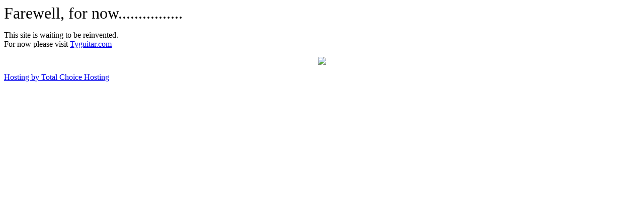

--- FILE ---
content_type: text/html
request_url: http://boxturt.com/
body_size: 389
content:
<html>
<body>

<p><font size=6>Farewell, for now................</font></p>
<p>This site is waiting to be reinvented.<br>
For now please visit&nbsp;<a href="http://tyguitar.com/">Tyguitar.com</a></p>

<P align="center">
<img src="http://boxturt.com/images/ornate_box_turtle_bw.jpg" /></p>


<p><a href="http://totalchoicehosting.com">Hosting by Total Choice Hosting</a></p>
</body>
</html>